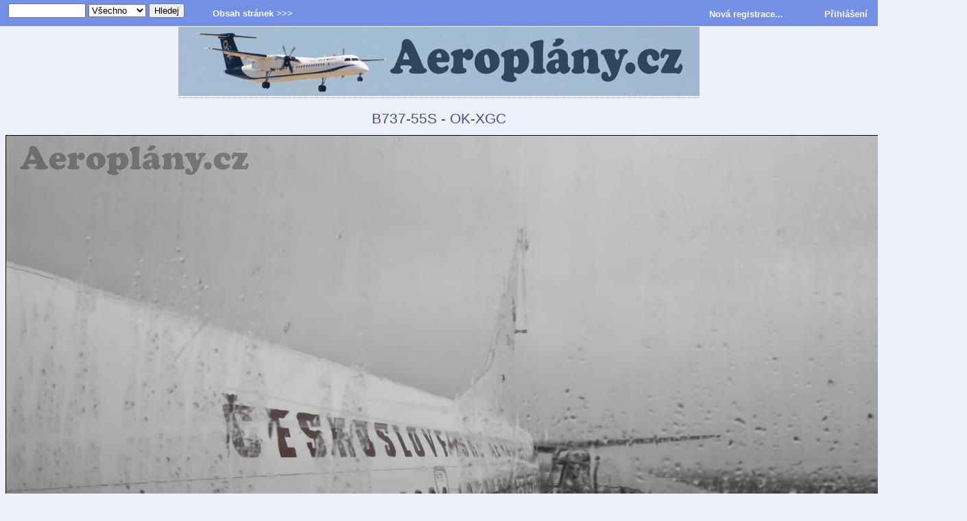

--- FILE ---
content_type: text/html
request_url: https://www.aeroplany.cz/fullsize-2724-q-b737-55s-ok-xgc
body_size: 3446
content:
<!DOCTYPE HTML PUBLIC "-//W3C//DTD HTML 4.01 Transitional//EN">
<html>
<head>
<meta http-equiv="Content-Type" content="text/html; charset=utf-8">
<meta name="viewport" content="width=device-width; initial-scale=1.0; maximum-scale=1.0; user-scalable=0;">
<meta name="keywords" content="B737-55S - OK-XGC, 409, ČSA, B737-55S, OK-XGC, Praha - Ruzyně, LKPR">
<meta name="description" content="B737-55S / OK-XGC / ČSA">
<meta name="copyright" content="Content &copy; Aeroplány.cz">
<meta name="robots" content="index, follow,">
<meta http-equiv="Content-language" content="cs">
<meta http-equiv="Cache-Control" content="Public">
<link rel="SHORTCUT ICON" href="favicon.ico">
<link rel="alternate" type="application/rss+xml" title="Aeroplány.cz - RSS feed" href="rss.php">
<link rel="stylesheet" href="style1.css" type="text/css"><title>B737-55S - OK-XGC - Aeroplány.cz</title>
<script type="text/javascript" src="comment.js"></script>
<style type="text/css">

@media (max-width: 480px) {
.fullobrazek {
 	width: 358.97435897436px;
	height: 239.48717948718px;
	}
}

@media (min-width: 481px) and (max-width: 759px) {
.fullobrazek {
 	width: 466.66666666667px;
	height: 311.33333333333px;
	}
}

@media (min-width: 760px) and (max-width: 1200px) {
.fullobrazek {
 	width: 736.84210526316px;
	height: 491.57894736842px;
	}
}

@media (min-width: 1201px) {
.fullobrazek {
 	width: 1400px;
	height: 934px;
	}
}
</style>
 </head>
<body id="web">
<!-- hlavicka -->
<div class="neviditelny">
Aeroplány.cz - Fotogalerie letadel...
</div> <!-- neviditelny -->
<a href="https://www.aeroplany.cz" title="Aeroplány.cz - Fotogalerie letadel...">
<span class="hlavicka">
</span>
</a>
 <!-- hlavicka konec -->
<h1>B737-55S - OK-XGC</h1>


<div class="blokfullobrazek">
<img class="fullobrazek" src="gallery/t31370164438-planes.jpg" border="1" alt="B737-55S - OK-XGC" title="B737-55S - OK-XGC">
<div class="predobrazek"><a title="Saab JAS-39C Gripen - 9235" href="fullsize-2723-q-saab-jas-39c-gripen-9235">&lt;&lt; předchozí fotografie</a></div>
<div class="zaobrazek"> <a title="B737-55S - OK-XGC" href="fullsize-2725-q-b737-55s-ok-xgc"> další fotografie &gt;&gt;</a></div>
</div>

<div class="textblok">

<div class="fullpopis1">
Provozovatel: <strong><a title="Search - ČSA" href="search.php?value=operator&amp;word=ČSA">ČSA</a></strong><br>
Letadlo: <strong><a title="Search - B737-55S" href="search.php?value=aircraft&amp;word=B737-55S">B737-55S</a></strong><br>
<span class="paticka">Výrobce: <a title="B737-55S" href="search.php?value=aircraft&amp;word=B737-55S">B737-55S</a></span><br>
Registrace: <strong><a title="Search - OK-XGC" href="search.php?value=registration&amp;word=OK-XGC">OK-XGC</a></strong><br>
Letiště: <strong><a title="Letiště - Praha - Ruzyně" href="search-airport-LKPR-q-praha-ruzyne">Praha - Ruzyně</a></strong><br>
Datum: <a title="Zobrazí všechny fotografie z tohoto dne" href="najdi-den-2013-06-01">01.06. 2013</a> - 16:58 hod.
</div>

<div class="fullpopis2">
Fotograf: <a title="Kelišová" href="search-user-113-q-kelisova"><strong>Kelišová</strong></a><br>
<a href="email-fotograf.php?fotograf=113"><span class="paticka">Kontaktovat fotografa</span></a>
<br>
<span class="paticka">Web: <a href=""></a><br><br></span>
Kategorie: <a title="Dopravní letadla" href="search-category-4-q-dopravni-letadla">
<strong>Dopravní letadla</strong></a><br>
Zobrazeno: 926 x
</div>

<p class="clanek">
<b>Popis:</b> B737-55S / OK-XGC / ČSA</p>


<div class="stred">
<hr>
 <a title="Pošli obrázek přátelům!" href="post-card.php?eid=2724">
<img border="0" src="image/freestyle/email.gif" alt="Pošli obrázek přátelům!" title="Pošli obrázek přátelům!"><span class="paticka"> Pošli obrázek přátelům!</span></a>
</div>
</div>
<div class="odskok"> </div><div class="stred"><br><b>Víc fotek od uživatele Kelišová:</b></div><div class="stred"><br><div class="nahledbloknahod">
  <a title="B737-500 OK-DGL" href="fullsize-2405-q-b737-500-ok-dgl">
<img border="1" src="gallery/t21363375220-planes.jpg" alt="B737-500 OK-DGL" title="B737-500 OK-DGL"
hspace="5" vspace="5" class="nahlednahod"></a><br>
  B737-500 OK-DGL</div>
<div class="nahledbloknahod">
  <a title="A320-214 - OK-LEF" href="fullsize-2432-q-a320-214-ok-lef">
<img border="1" src="gallery/t21364159238-planes.jpg" alt="A320-214 - OK-LEF" title="A320-214 - OK-LEF"
hspace="5" vspace="5" class="nahlednahod"></a><br>
  A320-214 - OK-LEF</div>
<div class="nahledbloknahod">
  <a title="B737-55S - OK-XGC" href="fullsize-2725-q-b737-55s-ok-xgc">
<img border="1" src="gallery/t21370170399-planes.jpg" alt="B737-55S - OK-XGC" title="B737-55S - OK-XGC"
hspace="5" vspace="5" class="nahlednahod"></a><br>
  B737-55S - OK-XGC</div>
<div class="nahledbloknahod">
  <a title="A340-500 - 4K-AZ86" href="fullsize-2655-q-a340-500-4k-az86">
<img border="1" src="gallery/t21368018701-planes.jpg" alt="A340-500 - 4K-AZ86" title="A340-500 - 4K-AZ86"
hspace="5" vspace="5" class="nahlednahod"></a><br>
  A340-500 - 4K-AZ86</div>
<div class="nahledbloknahod">
  <a title="B737-55S - OK-XGC" href="fullsize-2724-q-b737-55s-ok-xgc">
<img border="1" src="gallery/t21370164438-planes.jpg" alt="B737-55S - OK-XGC" title="B737-55S - OK-XGC"
hspace="5" vspace="5" class="nahlednahod"></a><br>
  B737-55S - OK-XGC</div>
</div>
 <div class="odskok"> </div><div class="textblok">
<h3>Komentáře:<br>
<a href="#comment" onclick="return zobraz('comment');"><span class="maletucne">Přidat komentář...</span></a></h3>
<h5>Dosud žádné komentáře!</h5><div id="prvni">
    	<a name="prvni">&nbsp;</a><br>
      </div>

<div id="comment" class="polozka">
<hr>
<a name="comment"> </a><h3>Přidej komentář:</h3>
<form action="gallery-koment.php" method="post" onsubmit="return validate(this)">
<table border="0" cellspacing="0" cellpadding="0" align="center">
<tr>
<td align="left" valign="bottom"><strong>Jméno:</strong><br>
        <input type="text" name="jmeno" value="" size="30">
        <input type="hidden" name="reguser" value="0"></td></tr>
<tr><td>&nbsp;</td></tr>

<tr><td><strong>Komentář: </strong></td></tr>
<tr>
<td><textarea name="text" cols="45" rows="5"></textarea><br>
<input type="hidden" name="id_img" value="2724">
<input type="hidden" name="media_caption" value="B737-55S - OK-XGC">
<input type="hidden" name="media_nazev" value="b737-55s-ok-xgc">
<input type="hidden" name="gallery_user_id" value="81">
<input type="hidden" name="ip_adr" value="18.119.127.21">
</td></tr>

<tr><td>
<div id="protirobotum_obal">
<label id="spamprotirobotum"><b>Spam control:</b><br>
JumboJet je Boeing (doplň tři číslice)...
<input type="text" name="kontrola" value="" id="protirobotum">
</label>
<script> 
/* tento skript vloží do příslušného políčka  */
document.getElementById("protirobotum").value="747";
document.getElementById("protirobotum_obal").style.display = "none";
</script>
<br><br>
</div>
<br><br>
</td></tr>
<tr>
<td align="center"><INPUT TYPE="submit" NAME="akce" VALUE="Odeslat"></td></tr>
</table>
</form>
<br>
</div>
</div>
<!-- zapati -->
<div class="stred">
<div class="zapati">
<span class="paticka">
<a href="privacy-policy.php">Zásady ochrany osobních údajů</a><br>
  Copyright &copy; 2011 - 2026 [ <a title="Aeroplány.cz" href="https://www.aeroplany.cz">Aeroplány.cz</a> ].<br>
     <a href="#" onclick="window.external.AddFavorite('https://www.aeroplany.cz/', 'Aeroplány.cz - Fotogalerie letadel...');return false">Přidej do oblíbených!</a></span>
 </div>
 </div>
<!-- zapati -->


<!-- stranka --><!-- search -->
<div class="newlista">
<div class="newsearch">
<form method="get" action="search.php">
&nbsp;&nbsp;
<input type="text" name="word" size="12" maxlength="200" value="">
<select name="value">
<option value="all" selected="selected">Všechno</option>
<option value="operator">Operátor</option>
<option value="aircraft">Letadlo</option>
<option value="registration">Registrace</option>
<option value="airport_all">Letiště</option>
</select>
<input type="submit" value="Hledej">
</form>
</div>
<nav>
<ul>
<li>Obsah stránek &gt;&gt;&gt;
<ul>
<li><a href="all-photo.php">Všechny fotografie</a></li>
<li><a href="search-category-1-q-mala-letadla" title="Malá letadla">Malá letadla</a></li>
<li><a href="search-category-2-q-vojenska-letadla" title="Vojenská letadla">Vojenská letadla</a></li>
<li><a href="search-category-3-q-vrtulniky" title="Vrtulníky">Vrtulníky</a></li>
<li><a href="search-category-4-q-dopravni-letadla" title="Dopravní letadla">Dopravní letadla</a></li>
<li><a href="search-category-5-q-nakladni-letadla" title="Nákladní letadla">Nákladní letadla</a></li>
<li><a href="search-category-6-q-business-jet" title="Business Jet">Business Jet</a></li>
<li><a href="search-category-7-q-kluzaky" title="Kluzáky">Kluzáky</a></li>
<li><a href="search-category-8-q-ostatni-letouny" title="Ostatní letouny">Ostatní letouny</a></li>
<li><a href="search-category-9-q-airshow" title="Airshow">Airshow</a></li>
<li><a href="search-category-10-q-historicka-letadla" title="Historická letadla">Historická letadla</a></li>
<li><a href="search-category-11-q-lide-od-letadel" title="Lidé od letadel">Lidé od letadel</a></li>
<li><a href="search-category-12-q-letiste" title="Letiště">Letiště</a></li>
<li><a href="search-category-13-q-pohledy-z-letadla" title="Pohledy z letadla">Pohledy z letadla</a></li>
<li><a href="search-category-14-q-prelety" title="Přelety">Přelety</a></li>
<li><a href="search-category-15-q-modely" title="Modely">Modely</a></li>
<li><a href="search-category-16-q-technika" title="Technické detaily a zajímavosti">Technika</a></li>
<li><a href="photographers.php" title="Fotografové">Fotografové</a></li>
<li><a href="top-photos.php" title="Top fotografie">Top fotografie</a></li>
<li><a href="comments.php" title="Naposledy vložené komentáře k fotografiím">Poslední komentáře</a></li>
<li><a href="airport-database.php"title="Databáze letišť">Databáze letišť</a></li>
<li><a href="listing.php?value=aircraft" title="Databáze typů letadel">Databáze typů letadel</a></li>
<li><a href="listing.php?value=operator" title="Databáze provozovatelů">Databáze provozovatelů</a></li>
<li><a href="aircraft-registration.php" title="Registrační značky států">Registrace podle států</a></li>
<li><a href="zpravicky-12.php" title="Zprávičky ze světa letectví">Zprávičky</a></li>
<li><a href="autorska-prava.php" title="Autorská práva k fotografiím">Autorská práva k&nbsp;fotografiím</a></li>
</ul>
</li>
</ul>
</nav>
<div class="newlogin"><a title="Nová registrace" href="register-now.php">Nová registrace...</a>
&nbsp;&nbsp;&nbsp;&nbsp;&nbsp;&nbsp;&nbsp; &nbsp;&nbsp;&nbsp;&nbsp;&nbsp;
<a href="readers.php">Přihlášení</a>
</div>
 </div>
 <!-- search --></body></html>